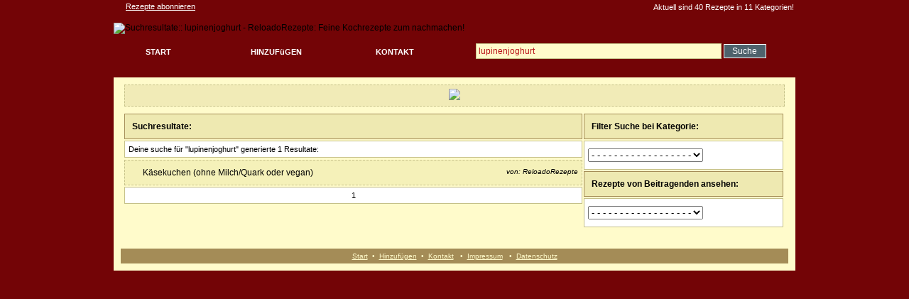

--- FILE ---
content_type: text/html; charset=UTF-8
request_url: http://rezepte.reloado.com/search-free-recipes/lupinenjoghurt/all/1/index.html
body_size: 2223
content:
<!DOCTYPE html PUBLIC "-//W3C//DTD XHTML 1.0 Strict//EN" "http://www.w3.org/TR/xhtml1/DTD/xhtml1-strict.dtd">
<html xmlns="http://www.w3.org/1999/xhtml">
<head>
<meta http-equiv="content-type" content="application/xhtml+xml; charset=utf-8" />
<title>Suchresultate:: lupinenjoghurt - ReloadoRezepte: Feine Kochrezepte zum nachmachen!</title>
<meta name="description" content="Dein Koch- und Backbuch" />
<meta name="keywords" content="backen,kochen,rezepte,rezeptbuch,rezeptsammlung" />
<base href="http://rezepte.reloado.com/" />
<link href="style.css" rel="stylesheet" type="text/css" />
<script type="text/javascript" src="templates/js/swfobject.js"></script>
<link rel="alternate" type="application/rss+xml" title="Über mich" href="rss-feed.html" /></head>

<body >

<!-- Start Site Wrapper -->
<div id="wrapper">

<!-- Top Bar -->
<div id="topBar">
  <p>Aktuell sind 40 Rezepte in 11 Kategorien!</p>
  <span class="rss"><a href="rss-feed.html" title="Rezepte abonnieren">Rezepte abonnieren</a></span></div>  
<!-- End Top Bar -->

<!-- Start Header -->
<div id="header">
 <img src="templates/images/header.gif" alt="Suchresultate:: lupinenjoghurt - ReloadoRezepte: Feine Kochrezepte zum nachmachen!" title="Suchresultate:: lupinenjoghurt - ReloadoRezepte: Feine Kochrezepte zum nachmachen!" />
</div>
<!-- End Header -->

<!-- Start Menu Bar -->
<div id="menu">
  <table width="100%" cellspacing="0" cellpadding="0">
  <tr>
    <td><a href="index.html" title="Start">START</a></td>
    <td><a href="add-recipe.html" title="Hinzufügen">HINZUFüGEN</a></td>
    <!--<td><a href="about-us.html" title="Über mich">ÜBER MICH</a></td>-->
    <td><a href="contact-us.html" title="Kontakt">KONTAKT</a></td>
    <td class="search">
    
    <!-- Search Form -->
    <form method="post" action="index.html">
    <div>
    <input type="hidden" name="search" value="1" />
    <input type="text" name="keys" class="box" value="lupinenjoghurt" onclick="this.value=''" /> <input class="button" type="submit" value="Suche" title="Suche" />
    </div>
    </form>
    <!-- End Search Form -->
    
    </td>
  </tr>
  </table>
</div>
<!-- End Menu Bar -->

<!-- Start Content Wrapper -->
<div id="contentWrapper">

<!-- Flash Bar -->
<div id="flashBar">
<img src="https://images.weserv.nl/?url=rezepte.reloado.com/templates/images/recipes/20140531_200030.jpg&h=200&w=914&t=square">
	
</div>
<!-- End Flash Bar -->
<!-- Start Body Area -->
<div id="bodyArea">

<div class="left">

  <span class="headLeft">Suchresultate:</span>

  <span class="dateBar">Deine suche für &quot;lupinenjoghurt&quot; generierte 1 Resultate:</span>

  <div class="recipe">
  <span class="by"><a href="http://rezepte.reloado.com/search-free-recipes/ReloadoRezepte/all/1/index.html" title="von: ReloadoRezepte">von: ReloadoRezepte</a></span>
  <a href="http://rezepte.reloado.com/rezept/kuchen/kasekuchen-ohne-milch-quark-oder-vegan-/39.html" title="Käsekuchen (ohne Milch/Quark oder vegan)">Käsekuchen (ohne Milch/Quark oder vegan)</a>
</div>
  
    <p class="pages">1</p>
  </div>

<div class="right">

  <span class="headRight">Filter Suche bei Kategorie:</span>
  
  <p class="rightP">
    <select onchange="if(this.value!= 0){location=this.options[this.selectedIndex].value}">
    <option value="0">- - - - - - - - - - - - - - - - - -</option>
    <option value="http://rezepte.reloado.com/search-free-recipes/lupinenjoghurt/89/1/index.html">Backen</option><option value="http://rezepte.reloado.com/search-free-recipes/lupinenjoghurt/92/1/index.html">- Brot / Brötchen</option><option value="http://rezepte.reloado.com/search-free-recipes/lupinenjoghurt/94/1/index.html">- Gebäck</option><option value="http://rezepte.reloado.com/search-free-recipes/lupinenjoghurt/93/1/index.html">- Kuchen</option><option value="http://rezepte.reloado.com/search-free-recipes/lupinenjoghurt/90/1/index.html">Kochen</option><option value="http://rezepte.reloado.com/search-free-recipes/lupinenjoghurt/99/1/index.html">- Aufläufe</option><option value="http://rezepte.reloado.com/search-free-recipes/lupinenjoghurt/91/1/index.html">- Dessert</option><option value="http://rezepte.reloado.com/search-free-recipes/lupinenjoghurt/102/1/index.html">- Kartoffelgerichte</option><option value="http://rezepte.reloado.com/search-free-recipes/lupinenjoghurt/100/1/index.html">- Nudelgerichte</option><option value="http://rezepte.reloado.com/search-free-recipes/lupinenjoghurt/101/1/index.html">- Reisgerichte</option><option value="http://rezepte.reloado.com/search-free-recipes/lupinenjoghurt/103/1/index.html">- Suppen</option>    </select>
  </p>
  
  <span class="headRightMid">Rezepte von Beitragenden ansehen:</span>
  
  <p class="rightP">
    <select onchange="if(this.value!= 0){location=this.options[this.selectedIndex].value}">
    <option value="0">- - - - - - - - - - - - - - - - - -</option>
    <option value="http://rezepte.reloado.com/search-free-recipes/Backfee/all/1/index.html">Backfee</option><option value="http://rezepte.reloado.com/search-free-recipes/Daniel+Briest/all/1/index.html">Daniel Briest</option><option value="http://rezepte.reloado.com/search-free-recipes/little_cupcake01/all/1/index.html">little_cupcake01</option><option value="http://rezepte.reloado.com/search-free-recipes/MaxBrn/all/1/index.html">MaxBrn</option><option value="http://rezepte.reloado.com/search-free-recipes/Nico/all/1/index.html">Nico</option><option value="http://rezepte.reloado.com/search-free-recipes/ReloadoRezepte/all/1/index.html">ReloadoRezepte</option><option value="http://rezepte.reloado.com/search-free-recipes/Sandra/all/1/index.html">Sandra</option><option value="http://rezepte.reloado.com/search-free-recipes/Sandra+L%C3%B6ser/all/1/index.html">Sandra Löser</option>    </select>
  </p>

</div>

<br class="break" />

<p>&nbsp;</p>
<p>&nbsp;</p>

</div>
<!-- End Body Area -->

<!-- Footer -->
<div id="footer">
 <p class="links"><a href="index.html" title="Start">Start</a>&nbsp;&nbsp;&#8226;&nbsp;&nbsp;<a href="add-recipe.html" title="Hinzufügen">Hinzufügen</a>&nbsp;&nbsp;&#8226;&nbsp;&nbsp;<a href="contact-us.html" title="Kontakt">Kontakt</a>
 &nbsp;&nbsp;&#8226;&nbsp;&nbsp;<a href="http://reloado.com/contact" target="_blank" title="Impressum">Impressum</a>
 &nbsp;&nbsp;&#8226;&nbsp;&nbsp;<a href="https://www.codemec.com/privacy" target="_blank">Datenschutz</a>
 </p>
 </div>
<!-- End Footer -->

</div>
<!-- End Content Wrapper -->

</div>
<!-- End Site Wrapper -->

<p>&nbsp;</p>
<script defer src="https://static.cloudflareinsights.com/beacon.min.js/vcd15cbe7772f49c399c6a5babf22c1241717689176015" integrity="sha512-ZpsOmlRQV6y907TI0dKBHq9Md29nnaEIPlkf84rnaERnq6zvWvPUqr2ft8M1aS28oN72PdrCzSjY4U6VaAw1EQ==" data-cf-beacon='{"version":"2024.11.0","token":"b62ce2a316054acd89f33cc42e3d2875","r":1,"server_timing":{"name":{"cfCacheStatus":true,"cfEdge":true,"cfExtPri":true,"cfL4":true,"cfOrigin":true,"cfSpeedBrain":true},"location_startswith":null}}' crossorigin="anonymous"></script>
</body>
</html>


--- FILE ---
content_type: text/css
request_url: http://rezepte.reloado.com/style.css
body_size: 2902
content:
/*
  Maian Recipe v2.0 - Stylesheet
  Written by David Ian Bennett
  http://www.maianscriptworld.co.uk
*/

/*==============
  BODY
  ==============
*/  

body {
  background:#730406 url(templates/images/body.gif) repeat-x;
  padding:0;
  margin:0;
  font:12px verdana,sans-serif;
  color:#000;
}

/*================
  GLOBAL
  ================
*/  

div, h1, h2, h3, h4, p, form, label, input, textarea, img, span {
  margin:0;
  padding:0;
}

img {
  border:0;
}

a {
  color:#000;
}

a:hover {
  color:#000;
}

td {
  text-align: left;
  vertical-align: top;
}

/*======================
  WRAPPER / HEADER
  ======================
*/  

#wrapper {
  width: 960px;
  margin:0 auto;
}

#topBar {
  text-align:left;
  padding:2px;
}

#topBar a {
  color:#fff;
  font-size:11px;
}

#topBar a:hover {
  text-decoration: none;
}

#topBar .rss {
  background:url(templates/images/rss.png) no-repeat 1px 4px;
  padding-left:15px;
}

#topBar .no-rss {
}

#topBar p {
  color:#fff;
  font-size:11px;
  float:right;
  padding-top:2px;
}

#header {
  padding:14px 0 6px 0;
  text-align: left;
}

/*=========================
  MENU / SEARCH BAR
  =========================
*/

#menu {
  text-align: left;
  height:55px;
}

#menu a {
  display: block;
  background:url(templates/images/menu_bg.gif) no-repeat;
  width:125px;
  height:34px;
  padding:13px 0 10px 0;
  text-align:center;
  color:#fff;
  text-decoration:none;
  font-size:11px;
  font-weight: bold;
}

#menu .search {
  background:url(templates/images/search_bg.gif) no-repeat;
  width:460px;
  color:#fff;
  height:34px;
}

#menu .box {
  padding:3px;
  font:12px verdana,sans-serif;
  border:1px solid #c5c089;
  width:75%;
  background:#fffbcb;
  color:#b91418;
}

#menu .button {
  font:12px verdana,sans-serif;
  border:1px solid #fff;
  background:#4e626c url(templates/images/search_button.gif) repeat-x;
  padding:2px 0 2px 0;
  color:#fff;
  width:60px;
}

#menu .search form {
  padding:7px 0 5px 10px;
}

#menu a.first {
  background:url(templates/images/menu_bg2.gif) no-repeat;
}

#menu a:hover {
  background:url(templates/images/menu_bg2.gif) no-repeat;
  text-decoration: underline;
  color:#fff;
}

#menu .bullets {
  color:#e0ecb5;
  font-size:10px;
}

#menu p {
  float: right;
  color:#fff;
  padding-top:10px;
  font-size:11px;
}

#searchBar {
  background:url(templates/images/search_bar.gif) no-repeat center center;
  height:50px; 
  margin-top:10px;
}

/*===============================
  CONTENT WRAPPER / FLASH BAR
  ===============================
*/  

#contentWrapper {
  background:#fffbcb;
  padding:10px;
}

#flashBar {
  padding:5px;
  border:1px dashed #c5c089;
  background:#f1ebb7;
  text-align:center;
  margin:0 5px 0 5px;
}

/*====================================
  MAIN CONTENT HEADERS / WRAPPERS
  ====================================
*/

#bodyArea {
  padding:0 0 0 5px;
  margin-top:10px;
  text-align: center;
}

#bodyArea .break {
  clear:both;
}

#bodyArea .left {
  width: 69%;
  float:left;
  clear:both;
  text-align:left;
  margin-right:2px;
}

#bodyArea .right {
  width:30%;
  text-align:left;
  float: left;
}

#bodyArea .headLeft {
  padding:10px;
  background:#eee9b1 url(templates/images/grad.gif) repeat-x;
  border:1px solid #a48c57;
  display:block;
  font-weight: bold;
}

#bodyArea .smallRSS {
  display: block;
  float:right;
}

#bodyArea .errorHeadLeft {
  padding:10px;
  background:#730406 url(templates/images/grad2.gif) repeat-x;
  border:1px solid #000;
  display:block;
  color:#fff;
  font-weight: bold;
}

#bodyArea h1,#bodyArea h2 {
  padding:10px;
  background:#eee9b1 url(templates/images/grad.gif) repeat-x;
  border:1px solid #a48c57;
  display:block;
  font-weight: bold;
  font-size:12px;
}

#bodyArea .headRight {
  padding:10px;
  background:#eee9b1 url(templates/images/grad.gif) repeat-x;
  border:1px solid #a48c57;
  display:block;
  clear:both;
  font-weight: bold;
}

#bodyArea .headRightMid {
  padding:10px;
  background:#eee9b1 url(templates/images/grad.gif) repeat-x;
  border:1px solid #a48c57;
  display:block;
  font-weight: bold;
}

#bodyArea .rightP {
  padding:10px 10px 10px 5px;
  margin:2px 0 2px 0;
  border:1px solid #c5c089;
  background:#fff;
}

#bodyArea .rightP .link a {
  background:url(templates/images/arrow.png) no-repeat 4px 4px;
  padding:5px 5px 5px 25px;
  display:block;
  border:1px solid #fff;
}

#bodyArea .rightP .link a:hover {
  background:#fffbcb url(templates/images/arrow.png) no-repeat 4px 4px;
  text-decoration: none;
  color:#b91418;
  border:1px solid #c5c089;
}

#bodyArea .rightP .link a.submit {
  background:url(templates/images/submit.png) no-repeat 4px 4px;
}

#bodyArea .rightP .link a.contact {
  background:url(templates/images/contact.png) no-repeat 4px 4px;
}

#bodyArea .rightP .link a.friend {
  background:url(templates/images/friend.png) no-repeat 4px 4px;
}

#bodyArea .rightP .link a.submit:hover {
  background:#fffbcb url(templates/images/submit.png) no-repeat 4px 4px;
}

#bodyArea .rightP .link a.contact:hover {
  background:#fffbcb url(templates/images/contact.png) no-repeat 4px 4px;
}

#bodyArea .rightP .link a.friend:hover {
  background:#fffbcb url(templates/images/friend.png) no-repeat 4px 4px;
}

#bodyArea .rightP .link a.print:hover {
  background:#fffbcb url(templates/images/print.png) no-repeat 4px 4px;
}

#bodyArea .rightP .link a.print {
  background:url(templates/images/print.png) no-repeat 4px 4px;
}

/*=========================================
  VARIOUS STYLING DIRECTIVES
  =========================================
*/

#bodyArea .dateBar {
  padding:5px;
  margin:2px 0 2px 0;
  border:1px solid #c5c089;
  background:#fff;
  display:block;
  font-size:11px;
}

#bodyArea .highlight {
  color:#4e626c;
}

#bodyArea .categories {
  padding:20px 10px 20px 5px;
  line-height:18px;
}

#bodyArea .addMsg {
  padding:10px;
  line-height:18px;
  text-align: left;
}

#bodyArea .ingredients {
  padding:10px 10px 20px 5px;
  line-height:18px;
}

#bodyArea .instructions {
  padding:15px 10px 20px 5px;
  line-height:18px;
}

#bodyArea .headImgIngredients {
  display: block;
  margin-top:15px;
  padding-left:5px;
}

#bodyArea .headImgInstructions {
  display: block;
  padding-left:5px;
}

#bodyArea .comment {
  margin:2px 0 2px 0;
  border:1px solid #c5c089;
  background:#fff;
}

#bodyArea .comment .text {
  display:block;
  font-size:11px;
  border-bottom:2px solid #c5c089;
  padding:10px 10px 10px 5px;
}

#bodyArea .comment .leftBy {
  display: block;
  background:#f1ebb7;
  font-size:11px;
  text-align:right;
  padding:5px;
  font-style:italic;
}

#recipePics {
  font-size:12px;
  border:1px solid #c5c089;
  padding:10px 10px 10px 5px;
  background:#fff;
  margin:2px 0 2px 0;
}

#recipePics p.noPictures {
  font-size:11px;
}

#categories {
  width:100%;
  height:100%;
  padding:0 10px 20px 5px;
}

#bodyArea .restrictions {
  font-size:11px;
  border:1px solid #c5c089;
  padding:5px;
  background:#fff;
  color:#4e626c;
  margin:2px 0 2px 0;
  clear:both;
  display:block;
  text-align:left;
}

#bodyArea p.noData {
  font-size:11px;
  border:1px solid #c5c089;
  padding:10px 10px 10px 5px;
  background:#fff;
  margin:2px 0 2px 0;
}

#hitCount {
  text-align: center;
}

#hitCount .hitCountTxt {
  display: block;
  font-size:10px;
  margin-bottom:10px;
  background:#eee9b1;
  border:1px solid #c5c089;
  padding:5px;
}

#categories .leftCatsList {
  width:48%;
  float:left;
  padding:5px;
  border-right:1px dashed #c5c089;
}

#categories .rightCatsList {
  width:45%;
  float:left;
  padding:5px 5px 5px 20px;
}

#categories .leftCatsList .parent,#categories .rightCatsList .parent {
  background:url(templates/images/parent.png) no-repeat left center;
  padding-left:20px;
  margin-top:20px;
  font-weight:bold;
}

#categories .leftCatsList .children,#categories .rightCatsList .children {
  display: block;
  margin-top:5px;
  font-size:11px;
}

#categories .leftCatsList .parent a:hover,#categories .rightCatsList .parent a:hover,
#categories .leftCatsList .children a:hover,#categories .rightCatsList .children a:hover {
  color:#730406;
}

#bodyArea .addCommWrap {
  padding:10px;
  margin:2px 0 2px 0;
  border:1px solid #c5c089;
  background:#fff;
}

#bodyArea .recipe {
  background:#f5f1b9 url(templates/images/arrow.gif) no-repeat 3px 10px;
  border:1px dashed #c5c089;
  padding:10px 5px 10px 25px;
  margin-top:3px; 
}

#bodyArea .recipe:hover {
  background:#fffbcb url(templates/images/arrow.gif) no-repeat 3px 10px;
}

#bodyArea .recipe .by {
  float: right;
  font-size:10px;
  font-style:italic;
}

#bodyArea p.pages {
  padding:5px;
  margin:2px 0 15px 0;
  border:1px solid #c5c089;
  background:#fff;
  font-size:11px;
  text-align:center;
}

#bodyArea .recipe a {
  text-decoration: none;
}

#bodyArea .recipe a:hover {
  text-decoration: underline;
  color:#730406;
}

/*===============
  THUMBNAILS
  ===============
*/  

#bodyArea img.pic {
  background:#fffbcb;
  padding:3px;
  border:1px solid #4e626c;
  width:135px;
  height:93px;
}

/*=====================
  CLOUD TAGS
  =====================
*/  

#wrapCloud {
  padding:0px 10px 10px 5px;
  margin:2px 0 2px 0;
  border:1px solid #c5c089;
  background:#fff;
}

#cloudTags {
	list-style:none;
	padding: 2px; 
  line-height: 2.6em; 
  text-align: left; 
  width:100%;
  height:100%;
  float:left;
  margin:0;
}
#cloudTags li {		
	float:left;
	padding:0;
	margin:0;
	border-right:2px solid #fff;
}
#cloudTags li a {
	text-decoration:none;		
}
			
#cloudTags li.tag1 a { font-family: tahoma,verdana,sans-serif; font-size:80%; font-weight:normal; color:#730406; background:#fffbcb; padding:3px; }
#cloudTags li.tag2 a { font-family: tahoma,verdana,sans-serif; font-size:120%; font-weight:bold; color:#000; background:#fffbcb; padding:3px; }
#cloudTags li.tag3 a { font-family: tahoma,verdana,sans-serif; font-size:160%; font-weight:normal; color:#730406; background:#fffbcb; padding:3px; }
#cloudTags li.tag4 a { font-family: tahoma,verdana,sans-serif; font-size:180%; font-weight:bold; color:#000; background:#fffbcb; padding:3px; }
#cloudTags li.tag5 a { font-family: tahoma,verdana,sans-serif; font-size:200%; font-weight:normal; color:#730406; background:#fffbcb; padding:3px; }

#cloudTags li.tag1 a:hover,#cloudTags li.tag2 a:hover,#cloudTags li.tag3 a:hover,#cloudTags li.tag4 a:hover,#cloudTags li.tag5 a:hover {
  color:#fff; 
  background:#730406; 
  padding:3px; 
}

/*============
  FORMS
  ============
*/

#bodyArea .sc_button_area {
  display: block;
  padding-top:5px;
}

#bodyArea .ac_box {
  width:90%;
  background:#fffbcb;
  border:1px solid #c5c089;
  border-left:3px solid #c5c089;
  font:11px verdana,sans-serif;
  padding:2px;
}

#bodyArea .ac_textarea {
  width:248px;
  background:#fffbcb;
  border:1px solid #c5c089;
  border-left:3px solid #c5c089;
  font:11px verdana,sans-serif;
  padding:2px;
}

#bodyArea .ac_button {
}

#bodyArea .addCommWrap label {
  display: block;
  padding:3px 0 3px 0;
  font-size:11px;
}

#bodyArea .ac_captcha_box {
  width:40%;
  background:#fffbcb;
  border:1px solid #c5c089;
  border-left:3px solid #c5c089;
  font:11px verdana,sans-serif;
  padding:2px;
}

#bodyArea .ac_captcha_wrap {
  display: block;
  padding:5px 0 5px 0;
  font-size:11px;
  border-top:1px solid #c5c089;
  border-bottom:1px solid #c5c089;
  height:100%;
  margin-top:5px;
  width:100%;
}

#bodyArea .ac_captcha_wrap img {
  border:1px solid #c5c089;
}

#bodyArea .ac_captcha_txt {
  display: block;
  padding-bottom:5px;
  font-weight:bold;
}

#bodyArea .ac_captcha_image {
  display: block;
  float:left;
  width:40%;
}

#bodyArea .ac_captcha_code {
  display: block;
  float: left;
  width:52%;
  text-align:right;
}

#bodyArea h1.cu {
  text-align:left;
}

#bodyArea h2.cu {
  text-align:left;
}

.cu_name_email_wrapper .box,#bodyArea .cu_captcha_wrapper .box,.add_recipe_wrapper .box {
  width:90%;
  background:#ffffff;
  border:1px solid #c5c089;
  border-left:3px solid #c5c089;
  font:12px verdana,sans-serif;
  padding:3px;
}

#bodyArea .cu_comments_wrap textarea,.add_recipe_wrapper textarea {
  width:95%;
  background:#ffffff;
  border:1px solid #c5c089;
  border-left:3px solid #c5c089;
  font:12px verdana,sans-serif;
  padding:3px;
}

#bodyArea .ac_button {
}

.cu_name_email_wrapper label,#bodyArea .cu_comments_wrap label,.add_recipe_wrapper label {
  display: block;
  padding:3px 0 3px 0;
}

.cu_name_email_wrapper {
  clear:both;
  text-align:left;
  height:100%;
  margin-top:15px;
}

.add_recipe_wrapper {
  clear:both;
  text-align:left;
  height:100%;
  margin:15px 0 15px 0;
}

.cu_name_email_wrapper .cu_left,.add_recipe_wrapper .ar_left {
  width: 47%;
  float: left;
}

.cu_name_email_wrapper .cu_right,.add_recipe_wrapper .ar_right {
  width: 47%;
  float: left;
}

#bodyArea .cu_comments_wrap {
  margin:10px 0 20px 0;
  clear:both;
  text-align:left;
}

#bodyArea .cu_captcha_wrapper {
  height:100%;
  margin-top:20px;
}

#bodyArea .cu_captcha_wrapper img {
  border:1px solid #c5c089;
}

#bodyArea .cu_captcha_wrapper .box {
  width:25%;
}

#bodyArea .cu_captcha_wrapper .capImg {
  width: 57%;
  float: left;
  text-align:left;
}

#bodyArea .cu_captcha_wrapper .capCode {
  width: 37%;
  float: left;
  text-align: left;
}

#bodyArea .cu_button_wrapper {
  margin-top:10px;
  border-top:1px dashed #c5c089;
  padding-top:10px;
}

#bodyArea .formError {
  display: block;
  margin-top:2px;
  font-size:11px;
  padding:2px;
  color:#fff;
  background:#730406;
  width:250px;
}

#bodyArea .messageSent {
  padding:10px 10px 10px 5px;
  margin:2px 0 100px 0;
  border:1px solid #c5c089;
  background:#fff;
  display:block;
  text-align:left;
}

/*====================
  UPLOAD BOXES
  ====================
*/

#bodyArea .uploadWrapper {
  height:100%;
  padding:5px;
}

#bodyArea .uploadWrapper .uploadBox {
  float:left;
  width: 30%;
}

#bodyArea .uploadWrapper .fbox {
  width:90%;
  background:#ffffff;
  border:1px solid #c5c089;
  border-left:3px solid #c5c089;
  font:12px verdana,sans-serif;
  padding:3px;
}

#bodyArea .uploadWrapper .spaceError {
  display: block;
  padding-top:3px;
}

#bodyArea .error {
  display: block;
  margin-top:2px;
  font-size:11px;
  padding:2px;
  color:#fff;
  background:#730406;
}

/*=============
  FOOTER
  =============
*/

#footer {
	text-align: center;
	color:#fffbcb;
}

#footer p.links {
	color:#fffbcb;
	background:#a48c57;
  padding:5px;
  font:10px verdana,sans-serif;
}

#footer p.links a {
  color:#fffbcb;
}

#footer p.copyright {
	color:#4e626c;
	background:#efe9b5;
  padding:10px;
  font:10px verdana,sans-serif;
}

#footer p.copyright a {
  color:#4e626c;
}

#footer p.copyright a:hover,#footer p.links a:hover {
  text-decoration: none;
}

#msgCommentsAdded {
  text-align: center;
  padding:5px;
  display:none;
}

#msgCommentsAdded p.text {
}

/*===================
  PRINTER FRIENDLY
  ===================
*/
  
.printHead {
  display: block;
  padding-bottom:5px;
  border-bottom:1px solid #000;
}

.printBar {
  display: block;
  font-size:11px;
  padding:10px 0 10px 0;
}

p.printFoot {
  border-top:1px dashed #000;
  padding-top:10px;
  font-size:11px;
}
